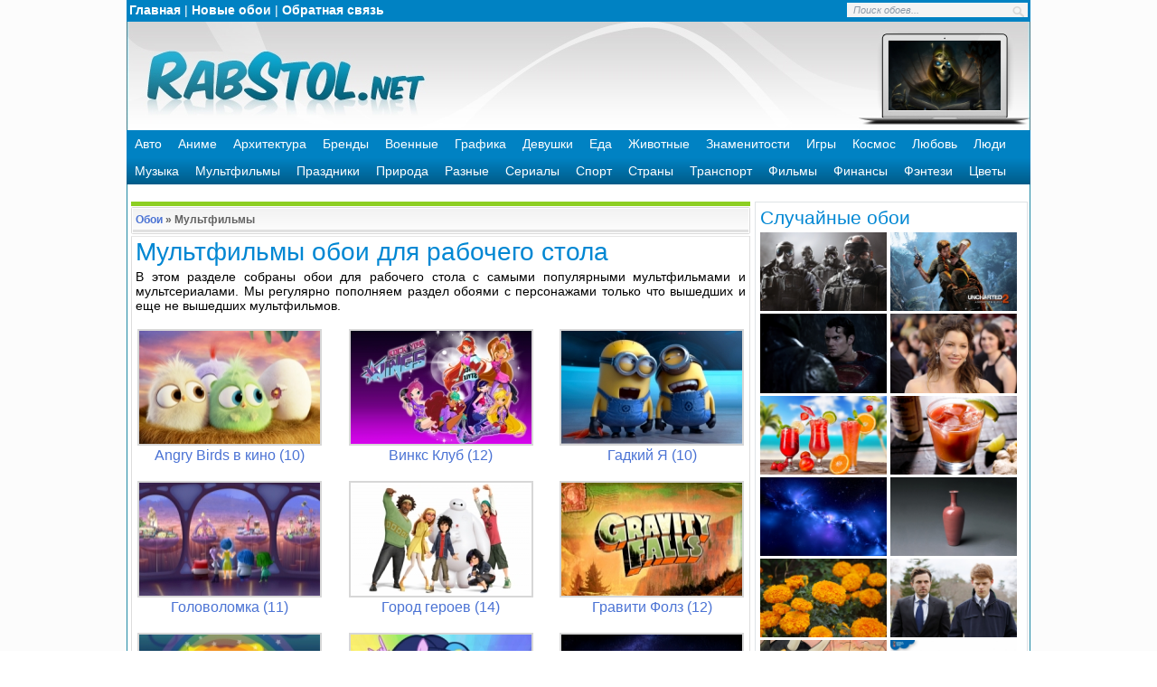

--- FILE ---
content_type: text/html; charset=UTF-8
request_url: https://www.rabstol.net/oboi/cartoons/
body_size: 7256
content:
<!DOCTYPE html>
<html lang="ru">
<head>
<meta http-equiv="Content-Type" content="text/html; charset=utf-8" />
<title>Мультфильмы обои для рабочего стола, картинки и фото - RabStol.net</title>
<meta name="description" content="Мультфильмы обои для рабочего стола, картинки и фото В этом разделе собраны обои для рабочего стола с самыми популярными мультфильмами и мультсериалами. Мы регулярно пополняем раздел обоями " />
<meta name="keywords" content="рабочего, стола, вышедших, Мультфильмы, только, персонажами, обоями, раздел, пополняем, мультсериалами, регулярно, мультфильмами, популярными, самыми, собраны, разделе, картинки, мультфильмов" />
<link rel="search" type="application/opensearchdescription+xml" href="https://www.rabstol.net/engine/opensearch.php" title="RabStol.net" />
<link rel="alternate" type="application/rss+xml" title="RabStol.net" href="https://www.rabstol.net/rss.xml" />
<script type="text/javascript" src="/engine/classes/min/index.php?charset=utf-8&amp;g=general&amp;10"></script>
<script type="text/javascript" src="/engine/classes/min/index.php?charset=utf-8&amp;f=engine/gallery/js/not_logged.js&amp;10"></script>
<link rel="shortcut icon" href="/templates/rs/images/favicon.ico" />
<link rel="apple-touch-icon" href="/templates/rs/images/76x76.png" sizes="76x76">
<link rel="apple-touch-icon" href="/templates/rs/images/120x120.png" sizes="120x120">
<link rel="apple-touch-icon" href="/templates/rs/images/152x152.png" sizes="152x152">
<link rel="apple-touch-icon" href="/templates/rs/images/180x180.png" sizes="180x180">
<link media="screen" href="/templates/rs/style/styles.css" type="text/css" rel="stylesheet" />
<link media="screen" href="/templates/rs/style/engine.css" type="text/css" rel="stylesheet" />
<script type="text/javascript" src="/templates/rs/js/libs.js"></script>
</head>
<body>
<div class="mainbg">
<script type="text/javascript">
<!--
var gallery_web_root  = 'oboi/';
var gallery_dle_id  = 100;
var gallery_image_url  = 'https://www.rabstol.net/uploads/gallery';
var gallery_alt_url = 'yes';
var gallery_admin_editusers  = '0';
var gallery_mode = 0;
var gallery_lang_web = {0:'Найти все комментарии в галерее',1:'Найти все файлы в галерее',2:'Найти все категории в галерее',3:'Подписка на уведомления по e-mail',4:'Для управления подпиской укажите e-mail',5:'Избранные обои'};
$(function(){
	GalDownloadMenu('2560x1600|1920x1200|1680x1050|1440x900|1280x800|1152x720|2560x1440|1920x1080|1600x900|1366x768|1280x720|1152x648|1920x1440|1600x1200|1280x960|1152x864|1024x768|800x600|1280x1024|1024x819|1280x768|1024x600|800x480|480x800|320x480|240x400|240x320|640x1136|640x960|1024x1024|1280x1280|960x544|480x272|750x1334', 'Оригинал');
});
//-->
</script>
<form name="gallery_set_sort" id="gallery_set_sort" method="post" action="https://www.rabstol.net/oboi/cartoons/"><input type="hidden" name="foto_sort" id="foto_sort" value="" /><input type="hidden" name="foto_msort" id="foto_msort" value="" /></form>
<div id="loading-layer" style="display:none">Загрузка. Пожалуйста, подождите...</div>
<script type="text/javascript">
<!--
var dle_root       = '/';
var dle_admin      = '';
var dle_login_hash = '';
var dle_group      = 5;
var dle_skin       = 'rs';
var dle_wysiwyg    = '0';
var quick_wysiwyg  = '0';
var dle_act_lang   = ["Да", "Нет", "Ввод", "Отмена", "Сохранить", "Удалить"];
var menu_short     = 'Быстрое редактирование';
var menu_full      = 'Полное редактирование';
var menu_profile   = 'Просмотр профиля';
var menu_send      = 'Отправить сообщение';
var menu_uedit     = 'Админцентр';
var dle_info       = 'Информация';
var dle_confirm    = 'Подтверждение';
var dle_prompt     = 'Ввод информации';
var dle_req_field  = 'Заполните все необходимые поля';
var dle_del_agree  = 'Вы действительно хотите удалить? Данное действие невозможно будет отменить';
var dle_spam_agree = 'Вы действительно хотите отметить пользователя как спамера? Это приведет к удалению всех его комментариев';
var dle_complaint  = 'Укажите текст вашей жалобы для администрации:';
var dle_big_text   = 'Выделен слишком большой участок текста.';
var dle_orfo_title = 'Укажите комментарий для администрации к найденной ошибке на странице';
var dle_p_send     = 'Отправить';
var dle_p_send_ok  = 'Уведомление успешно отправлено';
var dle_save_ok    = 'Изменения успешно сохранены. Обновить страницу?';
var dle_del_news   = 'Удалить статью';
var allow_dle_delete_news   = false;
//-->
</script>
<div class="wrapper">
<div class="topline">
<table>
<tr>
<td><a href="/">Главная</a> | <a href="/oboi/all/sort-new/">Новые обои</a> | <a href="/index.php?do=feedback">Обратная связь</a></td>
<td class="tdright">
<form action="/" name="searchform" method="post">
<input type="hidden" name="do" value="gallery" /><input type="hidden" name="act" value="15" /><input type="hidden" name="subaction" value="search" />
      <ul class="searchbar reset">
        <li class="lfield">
          <input id="gallery_story" name="story" value="Поиск обоев..." onblur="if(this.value=='') this.value='Поиск обоев...';" onfocus="if(this.value=='Поиск обоев...') this.value='';" type="text" />
        </li>
        <li class="lbtn"><input title="Найти" alt="Найти" type="image" src="/templates/rs/images/spacer.gif" /></li>
      </ul>
</form>
</td>
</tr>
</table>
</div>
<div class="logo">
<table>
<tr>
<td align="left" width="350px" onclick="location.href='/';" style="cursor: pointer;" class="containerhead"></td>
<td><table class="logoright"><tr>
<td align="center">
<div align="center"><a href="https://www.rabstol.net/oboi/heroes/10246-heroes-of-might-and-magic-3-nezhit.html"><img src="https://www.rabstol.net/uploads/gallery/thumb/602/rabstol_net_heroes_02.jpg" alt="Heroes of Might and Magic 3 нежить" width="124" height="77" /></a>
</div>
</td>
</tr></table></td>
<td width="23px"></td>
</tr>
</table>
</div>
<div id="mydroplinemenu" class="droplinebar">
<ul>
<li><a href="/oboi/auto/">Авто</a></li>
<li><a href="/oboi/anime/">Аниме</a></li>
<li><a href="/oboi/architecture/">Архитектура</a></li>
<li><a href="/oboi/brands/">Бренды</a></li>
<li><a href="/oboi/military/">Военные</a></li>
<li><a href="/oboi/graphics/">Графика</a></li>
<li><a href="/oboi/girls/">Девушки</a></li>
<li><a href="/oboi/food/">Еда</a></li>
<li><a href="/oboi/animals/">Животные</a></li>
<li><a href="/oboi/celebrities/">Знаменитости</a></li>
<li><a href="/oboi/games/">Игры</a></li>
<li><a href="/oboi/space/">Космос</a></li>
<li><a href="/oboi/love/">Любовь</a></li>
<li><a href="/oboi/people/">Люди</a></li>
<li><a href="/oboi/music/">Музыка</a></li>
<li><a href="/oboi/cartoons/">Мультфильмы</a></li>
<li><a href="/oboi/holidays/">Праздники</a></li>
<li><a href="/oboi/nature/">Природа</a></li>
<li><a href="/oboi/different/">Разные</a></li>
<li><a href="/oboi/tvshows/">Сериалы</a></li>
<li><a href="/oboi/sport/">Спорт</a></li>
<li><a href="/oboi/countries/">Страны</a></li>
<li><a href="/oboi/transport/">Транспорт</a></li>
<li><a href="/oboi/movies/">Фильмы</a></li>
<li><a href="/oboi/finance/">Финансы</a></li>
<li><a href="/oboi/fantasy/">Фэнтези</a></li>
<li><a href="/oboi/flowers/">Цветы</a></li>
</ul>
</div>
	<div class="shadlr"><div class="shadlr">
		<div class="container">
			<div class="darkbg"><div id="menubar">
				<div class="lcol">
				</div>
			</div></div>
			<div class="body">
				<div class="vsep">
					<div id="midside" class="lcol">
						
						
						<div id='dle-content'><table width="100%" border="0" cellspacing="0" cellpadding="0">
  <tr>
    <td width="5" align="left" valign="top"><img class="imgblock" src="/templates/rs/gallimages/dlet_artblock_11.gif" width="5" height="8" /></td>
    <td align="left" valign="top" class="twsg_a_block_12"><img class="imgblock" src="/templates/rs/gallimages/spacer.gif" width="1" height="8" /></td>
    <td width="5" align="right" valign="top"><img class="imgblock" src="/templates/rs/gallimages/dlet_artblock_13.gif" width="5" height="8" /></td>
  </tr>
  <tr>
    <td width="5" align="left" valign="top"><img class="imgblock" src="/templates/rs/gallimages/dlet_artblock_21.gif" width="5" height="23" /></td>
    <td align="left" valign="top" class="twsg_a_block_22">
      <table width="100%" border="0" cellspacing="0" cellpadding="0">
        <tr>
          <td align="left" height="23"><span class="twsg_ntitle"><a href="/">Обои</a> &raquo; <a href="https://www.rabstol.net/oboi/cartoons/"></a>Мультфильмы<!--Мультфильмы--></span> </td>
        </tr>
      </table>

    </td>
    <td width="5" align="right" valign="top"><img class="imgblock" src="/templates/rs/gallimages/dlet_artblock_23.gif" width="5" height="23" /></td>
  </tr>
  <tr>
    <td width="5" align="left" valign="top"><img class="imgblock" src="/templates/rs/gallimages/dlet_artblock_31.gif" width="5" height="9" /></td>
    <td align="left" valign="top" class="twsg_a_block_32"><img class="imgblock" src="/templates/rs/gallimages/spacer.gif" width="1" height="9" /></td>
    <td width="5" align="right" valign="top"><img class="imgblock" src="/templates/rs/gallimages/dlet_artblock_33.gif" width="5" height="9" /></td>
  </tr>
 

  <tr>
    <td width="5" align="left" valign="top" class="twsg_a_block_61">&nbsp;</td>
<td class="twsg_news" align="center" width="100%">
	<h1>Мультфильмы обои для рабочего стола</h1>В этом разделе собраны обои для рабочего стола с самыми популярными мультфильмами и мультсериалами. Мы регулярно пополняем раздел обоями с персонажами только что вышедших и еще не вышедших мультфильмов.
    <table border="0" style="border-color:#68C300;" height="100%" width="100%"><tr>
<div class="galmain">
<td align="center" class="quick">
<br/><a href="https://www.rabstol.net/oboi/angry_birds_movie/"><img class="imgbg" src="https://www.rabstol.net/uploads/gallery/caticons/611/rabstol_net_angry_birds_03_2.jpg" border="0" width="200" height="125" alt="Angry Birds в кино" /></a><br/>
<a href="https://www.rabstol.net/oboi/angry_birds_movie/">Angry Birds в кино (10)</a>
</td>
</div>

<div class="galmain">
<td align="center" class="quick">
<br/><a href="https://www.rabstol.net/oboi/winx_club/"><img class="imgbg" src="https://www.rabstol.net/uploads/gallery/caticons/207/rabstol_net_winx_club_12.jpg" border="0" width="200" height="125" alt="Винкс Клуб" /></a><br/>
<a href="https://www.rabstol.net/oboi/winx_club/">Винкс Клуб (12)</a>
</td>
</div>

<div class="galmain">
<td align="center" class="quick">
<br/><a href="https://www.rabstol.net/oboi/despicable_me/"><img class="imgbg" src="https://www.rabstol.net/uploads/gallery/caticons/79/rabstol_net_despicable_me_10.jpg" border="0" width="200" height="125" alt="Гадкий Я" /></a><br/>
<a href="https://www.rabstol.net/oboi/despicable_me/">Гадкий Я (10)</a>
</td>
</div>
</tr><tr>
<div class="galmain">
<td align="center" class="quick">
<br/><a href="https://www.rabstol.net/oboi/inside_out/"><img class="imgbg" src="https://www.rabstol.net/uploads/gallery/caticons/485/rabstol_net_inside_out_11.jpg" border="0" width="200" height="125" alt="Головоломка" /></a><br/>
<a href="https://www.rabstol.net/oboi/inside_out/">Головоломка (11)</a>
</td>
</div>

<div class="galmain">
<td align="center" class="quick">
<br/><a href="https://www.rabstol.net/oboi/big_hero_6/"><img class="imgbg" src="https://www.rabstol.net/uploads/gallery/caticons/372/rabstol_net_big_hero_6_14.jpg" border="0" width="200" height="125" alt="Город героев" /></a><br/>
<a href="https://www.rabstol.net/oboi/big_hero_6/">Город героев (14)</a>
</td>
</div>

<div class="galmain">
<td align="center" class="quick">
<br/><a href="https://www.rabstol.net/oboi/gravity_falls/"><img class="imgbg" src="https://www.rabstol.net/uploads/gallery/caticons/551/rabstol_net_gravity_falls_12.jpg" border="0" width="200" height="125" alt="Гравити Фолз" /></a><br/>
<a href="https://www.rabstol.net/oboi/gravity_falls/">Гравити Фолз (12)</a>
</td>
</div>
</tr><tr>
<div class="galmain">
<td align="center" class="quick">
<br/><a href="https://www.rabstol.net/oboi/spongebob/"><img class="imgbg" src="https://www.rabstol.net/uploads/gallery/caticons/472/rabstol_net_spongebob_12.jpg" border="0" width="200" height="125" alt="Губка Боб" /></a><br/>
<a href="https://www.rabstol.net/oboi/spongebob/">Губка Боб (12)</a>
</td>
</div>

<div class="galmain">
<td align="center" class="quick">
<br/><a href="https://www.rabstol.net/oboi/equestria_girls/"><img class="imgbg" src="https://www.rabstol.net/uploads/gallery/caticons/456/rabstol_net_equestria_girls_14.jpg" border="0" width="200" height="125" alt="Девушки Эквестрии" /></a><br/>
<a href="https://www.rabstol.net/oboi/equestria_girls/">Девушки Эквестрии (12)</a>
</td>
</div>

<div class="galmain">
<td align="center" class="quick">
<br/><a href="https://www.rabstol.net/oboi/home/"><img class="imgbg" src="https://www.rabstol.net/uploads/gallery/caticons/501/rabstol_net_home_08.jpg" border="0" width="200" height="125" alt="Дом" /></a><br/>
<a href="https://www.rabstol.net/oboi/home/">Дом (8)</a>
</td>
</div>
</tr><tr>
<div class="galmain">
<td align="center" class="quick">
<br/><a href="https://www.rabstol.net/oboi/friendship_is_magic/"><img class="imgbg" src="https://www.rabstol.net/uploads/gallery/caticons/293/rabstol_net_mlp_52.jpg" border="0" width="200" height="125" alt="Дружба это чудо" /></a><br/>
<a href="https://www.rabstol.net/oboi/friendship_is_magic/">Дружба это чудо (52)</a>
</td>
</div>

<div class="galmain">
<td align="center" class="quick">
<br/><a href="https://www.rabstol.net/oboi/zootopia/"><img class="imgbg" src="https://www.rabstol.net/uploads/gallery/caticons/599/rabstol_net_zootopia_15.jpg" border="0" width="200" height="125" alt="Зверополис" /></a><br/>
<a href="https://www.rabstol.net/oboi/zootopia/">Зверополис (15)</a>
</td>
</div>

<div class="galmain">
<td align="center" class="quick">
<br/><a href="https://www.rabstol.net/oboi/how_to_train_your_dragon/"><img class="imgbg" src="https://www.rabstol.net/uploads/gallery/caticons/237/rabstol_net_how_to_train_your_dragon_10.jpg" border="0" width="200" height="125" alt="Как приручить дракона" /></a><br/>
<a href="https://www.rabstol.net/oboi/how_to_train_your_dragon/">Как приручить дракона (10)</a>
</td>
</div>
</tr><tr>
<div class="galmain">
<td align="center" class="quick">
<br/><a href="https://www.rabstol.net/oboi/kung_fu_panda/"><img class="imgbg" src="https://www.rabstol.net/uploads/gallery/caticons/610/rabstol_net_kung_fu_panda_09.jpg" border="0" width="200" height="125" alt="Кунг-фу Панда" /></a><br/>
<a href="https://www.rabstol.net/oboi/kung_fu_panda/">Кунг-фу Панда (9)</a>
</td>
</div>

<div class="galmain">
<td align="center" class="quick">
<br/><a href="https://www.rabstol.net/oboi/lego_film/"><img class="imgbg" src="https://www.rabstol.net/uploads/gallery/caticons/105/rabstol_net_the_lego_movie_08.jpg" border="0" width="200" height="125" alt="Лего. Фильм" /></a><br/>
<a href="https://www.rabstol.net/oboi/lego_film/">Лего. Фильм (8)</a>
</td>
</div>

<div class="galmain">
<td align="center" class="quick">
<br/><a href="https://www.rabstol.net/oboi/ice_age/"><img class="imgbg" src="https://www.rabstol.net/uploads/gallery/caticons/627/rabstol_net_ice_age_12.jpg" border="0" width="200" height="125" alt="Ледниковый период" /></a><br/>
<a href="https://www.rabstol.net/oboi/ice_age/">Ледниковый период (12)</a>
</td>
</div>
</tr><tr>
<div class="galmain">
<td align="center" class="quick">
<br/><a href="https://www.rabstol.net/oboi/madagascar3/"><img class="imgbg" src="https://www.rabstol.net/uploads/gallery/caticons/49/rabstol_net_madagascar3_06.jpg" border="0" width="200" height="125" alt="Мадагаскар 3" /></a><br/>
<a href="https://www.rabstol.net/oboi/madagascar3/">Мадагаскар 3 (6)</a>
</td>
</div>

<div class="galmain">
<td align="center" class="quick">
<br/><a href="https://www.rabstol.net/oboi/masha_i_medved/"><img class="imgbg" src="https://www.rabstol.net/uploads/gallery/caticons/590/rabstol_net_masha_i_medved_11.jpg" border="0" width="200" height="125" alt="Маша и Медведь" /></a><br/>
<a href="https://www.rabstol.net/oboi/masha_i_medved/">Маша и Медведь (12)</a>
</td>
</div>

<div class="galmain">
<td align="center" class="quick">
<br/><a href="https://www.rabstol.net/oboi/moana/"><img class="imgbg" src="https://www.rabstol.net/uploads/gallery/caticons/637/rabstol_net_moana_10.jpg" border="0" width="200" height="125" alt="Моана" /></a><br/>
<a href="https://www.rabstol.net/oboi/moana/">Моана (10)</a>
</td>
</div>
</tr><tr>
<div class="galmain">
<td align="center" class="quick">
<br/><a href="https://www.rabstol.net/oboi/monster_high/"><img class="imgbg" src="https://www.rabstol.net/uploads/gallery/caticons/298/rabstol_net_monster_high_12.jpg" border="0" width="200" height="125" alt="Монстр Хай" /></a><br/>
<a href="https://www.rabstol.net/oboi/monster_high/">Монстр Хай (12)</a>
</td>
</div>

<div class="galmain">
<td align="center" class="quick">
<br/><a href="https://www.rabstol.net/oboi/hotel_transylvania/"><img class="imgbg" src="https://www.rabstol.net/uploads/gallery/caticons/482/rabstol_net_hotel_transylvania_12.jpg" border="0" width="200" height="125" alt="Монстры на каникулах" /></a><br/>
<a href="https://www.rabstol.net/oboi/hotel_transylvania/">Монстры на каникулах (12)</a>
</td>
</div>

<div class="galmain">
<td align="center" class="quick">
<br/><a href="https://www.rabstol.net/oboi/penguins_of_madagascar/"><img class="imgbg" src="https://www.rabstol.net/uploads/gallery/caticons/439/rabstol_net_penguins_of_madagascar_15.jpg" border="0" width="200" height="125" alt="Пингвины Мадагаскара" /></a><br/>
<a href="https://www.rabstol.net/oboi/penguins_of_madagascar/">Пингвины Мадагаскара (15)</a>
</td>
</div>
</tr><tr>
<div class="galmain">
<td align="center" class="quick">
<br/><a href="https://www.rabstol.net/oboi/differ_cartoons/"><img class="imgbg" src="https://www.rabstol.net/uploads/gallery/caticons/651/rabstol_net_differ_cartoons_20.jpg" border="0" width="200" height="125" alt="Разные мультфильмы" /></a><br/>
<a href="https://www.rabstol.net/oboi/differ_cartoons/">Разные мультфильмы (20)</a>
</td>
</div>

<div class="galmain">
<td align="center" class="quick">
<br/><a href="https://www.rabstol.net/oboi/ralph/"><img class="imgbg" src="https://www.rabstol.net/uploads/gallery/caticons/124/rabstol_net_ralph_11.jpg" border="0" width="200" height="125" alt="Ральф" /></a><br/>
<a href="https://www.rabstol.net/oboi/ralph/">Ральф (11)</a>
</td>
</div>

<div class="galmain">
<td align="center" class="quick">
<br/><a href="https://www.rabstol.net/oboi/rapunzel/"><img class="imgbg" src="https://www.rabstol.net/uploads/gallery/caticons/157/rabstol_net_rapunzel_16.jpg" border="0" width="200" height="125" alt="Рапунцель" /></a><br/>
<a href="https://www.rabstol.net/oboi/rapunzel/">Рапунцель (16)</a>
</td>
</div>
</tr><tr>
<div class="galmain">
<td align="center" class="quick">
<br/><a href="https://www.rabstol.net/oboi/ratatouille/"><img class="imgbg" src="https://www.rabstol.net/uploads/gallery/caticons/353/rabstol_net_ratatouille_12.jpg" border="0" width="200" height="125" alt="Рататуй" /></a><br/>
<a href="https://www.rabstol.net/oboi/ratatouille/">Рататуй (12)</a>
</td>
</div>

<div class="galmain">
<td align="center" class="quick">
<br/><a href="https://www.rabstol.net/oboi/rio/"><img class="imgbg" src="https://www.rabstol.net/uploads/gallery/caticons/132/rabstol_net_rio_12.jpg" border="0" width="200" height="125" alt="Рио" /></a><br/>
<a href="https://www.rabstol.net/oboi/rio/">Рио (11)</a>
</td>
</div>

<div class="galmain">
<td align="center" class="quick">
<br/><a href="https://www.rabstol.net/oboi/planes_fire_and_rescue/"><img class="imgbg" src="https://www.rabstol.net/uploads/gallery/caticons/328/rabstol_net_planes_fire_and_rescue_15.jpg" border="0" width="200" height="125" alt="Самолеты: Огонь и вода" /></a><br/>
<a href="https://www.rabstol.net/oboi/planes_fire_and_rescue/">Самолеты: Огонь и вода (15)</a>
</td>
</div>
</tr><tr>
<div class="galmain">
<td align="center" class="quick">
<br/><a href="https://www.rabstol.net/oboi/the_croods/"><img class="imgbg" src="https://www.rabstol.net/uploads/gallery/caticons/78/rabstol_net_the_croods_11.jpg" border="0" width="200" height="125" alt="Семейка Крудс" /></a><br/>
<a href="https://www.rabstol.net/oboi/the_croods/">Семейка Крудс (11)</a>
</td>
</div>

<div class="galmain">
<td align="center" class="quick">
<br/><a href="https://www.rabstol.net/oboi/the_secret_life_of_pets/"><img class="imgbg" src="https://www.rabstol.net/uploads/gallery/caticons/612/rabstol_net_the_secret_life_of_pets_09.jpg" border="0" width="200" height="125" alt="Тайная жизнь домашних животных" /></a><br/>
<a href="https://www.rabstol.net/oboi/the_secret_life_of_pets/">Тайная жизнь домашних животных (9)</a>
</td>
</div>

<div class="galmain">
<td align="center" class="quick">
<br/><a href="https://www.rabstol.net/oboi/turbo/"><img class="imgbg" src="https://www.rabstol.net/uploads/gallery/caticons/80/rabstol_net_turbo_04.jpg" border="0" width="200" height="125" alt="Турбо" /></a><br/>
<a href="https://www.rabstol.net/oboi/turbo/">Турбо (4)</a>
</td>
</div>
</tr><tr>
<div class="galmain">
<td align="center" class="quick">
<br/><a href="https://www.rabstol.net/oboi/fei_disney/"><img class="imgbg" src="https://www.rabstol.net/uploads/gallery/caticons/409/rabstol_net_fei_disney_11.jpg" border="0" width="200" height="125" alt="Феи Дисней" /></a><br/>
<a href="https://www.rabstol.net/oboi/fei_disney/">Феи Дисней (11)</a>
</td>
</div>

<div class="galmain">
<td align="center" class="quick">
<br/><a href="https://www.rabstol.net/oboi/frozen/"><img class="imgbg" src="https://www.rabstol.net/uploads/gallery/caticons/148/rabstol_net_frozen_17.jpg" border="0" width="200" height="125" alt="Холодное сердце" /></a><br/>
<a href="https://www.rabstol.net/oboi/frozen/">Холодное сердце (17)</a>
</td>
</div>
</tr></table>
</td>
    <td width="5" align="right" valign="top" class="twsg_a_block_63">&nbsp;</td>
  </tr>
 
  <tr>
    <td width="5" align="left" valign="top" class="twsg_a_block_61">&nbsp;</td>
    <td align="left" valign="top" class="storenumber"></td>
    <td width="5" align="right" valign="top" class="twsg_a_block_63">&nbsp;</td>
  </tr>

		

  <tr>
    <td width="5" align="left" valign="top"><img class="imgblock" src="/templates/rs/gallimages/dlet_artblock_81.gif" width="5" height="14" /></td>
    <td align="left" valign="top" class="twsg_a_block_82">&nbsp;</td>
    <td width="5" align="right" valign="top"><img class="imgblock" src="/templates/rs/gallimages/dlet_artblock_83.gif" width="5" height="14" /></td>
  </tr>
</table></div>
					</div>
					<div id="sidebar" class="rcol">
						<div class="block">
<div class="ins">
<h2 class="mtitle">Cлучайные обои</h2>
<tr>
<td align="center">
<a href="https://www.rabstol.net/oboi/rainbow_six/10266-rainbow-six-siege.html"><img src="https://www.rabstol.net/uploads/gallery/thumb/603/rabstol_net_rainbow_six_10.jpg" alt="Rainbow Six Siege" width="140"/></a>
</td>

<td align="center">
<a href="https://www.rabstol.net/oboi/uncharted/10276-uncharted-2.html"><img src="https://www.rabstol.net/uploads/gallery/thumb/605/rabstol_net_uncharted_02.jpg" alt="Uncharted 2" width="140"/></a>
</td>

<td align="center">
<a href="https://www.rabstol.net/oboi/batman_vs_superman/10313-betmen-i-supermen.html"><img src="https://www.rabstol.net/uploads/gallery/thumb/607/rabstol_net_batman_vs_superman_06.jpg" alt="Бэтмен и Супермен" width="140"/></a>
</td>

<td align="center">
<a href="https://www.rabstol.net/oboi/jessica_biel/10408-dzhessika-bil-na-kovrovoy-dorozhke.html"><img src="https://www.rabstol.net/uploads/gallery/thumb/617/rabstol_net_jessica_biel_01.jpg" alt="Джессика Бил на ковровой дорожке" width="140"/></a>
</td>

<td align="center">
<a href="https://www.rabstol.net/oboi/cocktails/10537-tropicheskie-kokteyli.html"><img src="https://www.rabstol.net/uploads/gallery/thumb/624/rabstol_net_cocktail_13.jpg" alt="Тропические коктейли" width="140"/></a>
</td>

<td align="center">
<a href="https://www.rabstol.net/oboi/cocktails/10544-krovavaya-meri-so-ldom.html"><img src="https://www.rabstol.net/uploads/gallery/thumb/624/rabstol_net_cocktail_20.jpg" alt="Кровавая Мери со льдом" width="140"/></a>
</td>
</tr><tr>
<td align="center">
<a href="https://www.rabstol.net/oboi/space/10610-sinyaya-tumannost.html"><img src="https://www.rabstol.net/uploads/gallery/thumb/11/rabstol_net_space_60.jpg" alt="Синяя туманность" width="140"/></a>
</td>

<td align="center">
<a href="https://www.rabstol.net/oboi/vase/10649-drevnyaya-vaza.html"><img src="https://www.rabstol.net/uploads/gallery/thumb/629/rabstol_net_vase_06.jpg" alt="Древняя ваза" width="140"/></a>
</td>

<td align="center">
<a href="https://www.rabstol.net/oboi/marigold/10769-oranzhevye-barhatcy.html"><img src="https://www.rabstol.net/uploads/gallery/thumb/635/rabstol_net_marigold_02.jpg" alt="Оранжевые бархатцы" width="140"/></a>
</td>

<td align="center">
<a href="https://www.rabstol.net/oboi/different_films/10899-manchester-u-morya.html"><img src="https://www.rabstol.net/uploads/gallery/thumb/190/rabstol_net_movie_120.jpg" alt="Манчестер у моря" width="140"/></a>
</td>

<td align="center">
<a href="https://www.rabstol.net/oboi/different_games/10988-cuphead-dont-deal-with-the-devil.html"><img src="https://www.rabstol.net/uploads/gallery/thumb/588/rabstol_net_games_24.jpg" alt="Cuphead dont deal with the devil" width="140"/></a>
</td>

<td align="center">
<a href="https://www.rabstol.net/oboi/world_cup_2018/11175-zabivaka-simvol-chempionata-mira-2018.html"><img src="https://www.rabstol.net/uploads/gallery/thumb/652/rabstol_net_world_cup_2018_07.jpg" alt="Забивака - символ Чемпионата мира 2018" width="140"/></a>
</td>
</tr>
</div>
</div>
<div class="block">
<div class="ins">
Мы не портим обои надписями и логотипами, вы же и так знаете где скачать лучшие обои :)
</div>
</div>
<div class="block">
<div class="ins">
<h2 class="mtitle">Новые обои</h2>
<tr>
<td align="center">
<a href="https://www.rabstol.net/oboi/valorant/11249-valorant.html"><img src="https://www.rabstol.net/uploads/gallery/thumb/655/rabstol_net_valorant_12.jpg" alt="Valorant" width="140"/></a>
</td>

<td align="center">
<a href="https://www.rabstol.net/oboi/valorant/11247-jett.html"><img src="https://www.rabstol.net/uploads/gallery/thumb/655/rabstol_net_valorant_10.jpg" alt="Jett" width="140"/></a>
</td>

<td align="center">
<a href="https://www.rabstol.net/oboi/valorant/11248-igra-valorant.html"><img src="https://www.rabstol.net/uploads/gallery/thumb/655/rabstol_net_valorant_11.jpg" alt="Игра VALORANT" width="140"/></a>
</td>

<td align="center">
<a href="https://www.rabstol.net/oboi/valorant/11245-agent-valorant.html"><img src="https://www.rabstol.net/uploads/gallery/thumb/655/rabstol_net_valorant_08.jpg" alt="Агент Валорант" width="140"/></a>
</td>
</tr><tr>
<td align="center">
<a href="https://www.rabstol.net/oboi/valorant/11246-viper.html"><img src="https://www.rabstol.net/uploads/gallery/thumb/655/rabstol_net_valorant_09.jpg" alt="Viper" width="140"/></a>
</td>

<td align="center">
<a href="https://www.rabstol.net/oboi/valorant/11243-omen-valorant.html"><img src="https://www.rabstol.net/uploads/gallery/thumb/655/rabstol_net_valorant_06.jpg" alt="Omen Valorant" width="140"/></a>
</td>

<td align="center">
<a href="https://www.rabstol.net/oboi/valorant/11244-raze-valorant.html"><img src="https://www.rabstol.net/uploads/gallery/thumb/655/rabstol_net_valorant_07.jpg" alt="Raze Valorant" width="140"/></a>
</td>

<td align="center">
<a href="https://www.rabstol.net/oboi/valorant/11241-sova-valorant.html"><img src="https://www.rabstol.net/uploads/gallery/thumb/655/rabstol_net_valorant_04.jpg" alt="Sova Valorant" width="140"/></a>
</td>
</tr>
</div>
</div>
					</div>
					<div class="clr"></div>
				</div>
			</div>
		</div>
	</div></div>
	
</div>
<div>
	<div class="wrapper">
		<div class="shadlr"><div class="shadlr">		
		<div class="container">
			<div id="footer">
				<span class="copyright">
					Copyright &copy; 2012-2026 <a href="/">RabStol.net - обои на рабочий стол</a>.<br/>
					При копировании материалов с сайта активная ссылка на RabStol.net обязательна.
				</span>
				<div class="counts">
	<ul class="reset">
<li>
<!--LiveInternet counter--><a href="//www.liveinternet.ru/click"
target="_blank"><img id="licnt2B08" width="88" height="31" style="border:0" 
title="LiveInternet: показано число просмотров за 24 часа, посетителей за 24 часа и за сегодня"
src="[data-uri]"
alt=""/></a><script>(function(d,s){d.getElementById("licnt2B08").src=
"//counter.yadro.ru/hit?t14.3;r"+escape(d.referrer)+
((typeof(s)=="undefined")?"":";s"+s.width+"*"+s.height+"*"+
(s.colorDepth?s.colorDepth:s.pixelDepth))+";u"+escape(d.URL)+
";h"+escape(d.title.substring(0,150))+";"+Math.random()})
(document,screen)</script><!--/LiveInternet-->
</li>
	</ul>
<!-- Yandex.Metrika counter -->
<script type="text/javascript" >
   (function(m,e,t,r,i,k,a){m[i]=m[i]||function(){(m[i].a=m[i].a||[]).push(arguments)};
   m[i].l=1*new Date();k=e.createElement(t),a=e.getElementsByTagName(t)[0],k.async=1,k.src=r,a.parentNode.insertBefore(k,a)})
   (window, document, "script", "https://mc.yandex.ru/metrika/tag.js", "ym");

   ym(22315270, "init", {
        clickmap:true,
        trackLinks:true,
        accurateTrackBounce:true
   });
</script>
<noscript><div><img src="https://mc.yandex.ru/watch/22315270" style="position:absolute; left:-9999px;" alt="" /></div></noscript>
<!-- /Yandex.Metrika counter -->
</div>
			</div>
		</div>
		</div></div>
	</div>	
</div>
</div>
</body>
</html>

--- FILE ---
content_type: application/x-javascript; charset=utf-8
request_url: https://www.rabstol.net/engine/classes/min/index.php?charset=utf-8&f=engine/gallery/js/not_logged.js&10
body_size: 3211
content:
var twsg_status=new Array(),GalleryFieldcheck=new Array(),GalleryUserCache={},gallery_process={};function cas(d,a,b){twsg_status={e:0,k:0};var c="";if(d.match(/\[HTML:Errors\](.*?)\[END:HTML:Errors\]/g)){twsg_status.e++;c+=d.replace(/\[HTML:Errors\](.*?)\[END:HTML:Errors\]/g,"$1");d=d.replace(/\[HTML:Errors\](.*?)\[END:HTML:Errors\]/g,"")}else{if(d.match(/\[HTML:Ok\](.*?)\[END:HTML:Ok\]/g)){twsg_status.k++;c+=d.replace(/\[HTML:Ok\](.*?)\[END:HTML:Ok\]/g,"$1");d=d.replace(/\[HTML:Ok\](.*?)\[END:HTML:Ok\]/g,"")}}if(c!=""&&a){DLEalert(c,dle_info)}if(b){setTimeout(function(){$("#dlepopup").dialog("close")},(b*1000))}return d}function GalUserMenu(b,a){var c=new Array();c[0]="<a onclick=\"ShowProfile('"+a+"', '"+b+"', "+gallery_admin_editusers+'); return false;" href="'+b+'">'+menu_profile+"</a>";c[1]='<a href="'+dle_root+"index.php?do=gallery&act=4&gal_user="+a+'">'+gallery_lang_web[0]+"</a>";c[2]='<a href="'+dle_root+(gallery_alt_url=="yes"?(gallery_web_root+"all/user-"+a+"/"):("index.php?do=gallery&act=15&p=user-"+a))+'">'+gallery_lang_web[1]+"</a>";c[3]='<a href="'+dle_root+(gallery_alt_url=="yes"?(gallery_web_root+"users/"+a+"/"):("index.php?do=gallery&act=28&gal_user="+a))+'">'+gallery_lang_web[2]+"</a>";c[4]='<a href="'+dle_root+(gallery_alt_url=="yes"?(gallery_web_root+"all/favorite-"+a+"/"):("index.php?do=gallery&act=15&p=favorite-"+a))+'">'+gallery_lang_web[5]+"</a>";return c}function GalDownloadMenu(b,a){$('[uid^="download"]').click(function(){var d=[],e=$(this).attr("uid"),c=b.split("|");e=e.replace("download","");d[d.length]='<a href="'+dle_root+"engine/gallery/external/download.php?id="+e+'">'+a+"</a>";$(c).each(function(f){d[d.length]='<a href="'+dle_root+"engine/gallery/external/download.php?id="+e+"&size="+f+'">'+this+"</a>"});dropdownmenu(this,event,d,"90px");return false})}function doAddTWSGComments(){var g=document.getElementById("dle-comments-form");if(dle_wysiwyg=="yes"||dle_wysiwyg=="1"||dle_wysiwyg=="2"){if(gallery_dle_id>95&&dle_wysiwyg!="2"){submit_all_data()}else{document.getElementById("comments").value=$("#comments").html()}var e="wysiwyg"}else{var e=""}if(g.comments.value==""||g.name.value==""){DLEalert(dle_req_field,dle_info);return false}var d=g.allow_subscribe?g.allow_subscribe.value:"";var c=g.question_answer?g.question_answer.value:"";var f=g.sec_code?g.sec_code.value:"";var a=g.recaptcha_response_field?Recaptcha.get_response():"";var b=g.recaptcha_response_field?Recaptcha.get_challenge():"";ShowLoading("");$.post(dle_root+"engine/gallery/ajax/comments.php",{id:g.id.value,allow_subscribe:d,comments:g.comments.value,name:g.name.value,mail:g.mail.value,editor_mode:e,skin:dle_skin,sec_code:f,question_answer:c,recaptcha_response_field:a,recaptcha_challenge_field:b,action:"add"},function(h){if(g.sec_code){g.sec_code.value="";reload()}HideLoading("");RunAjaxJS("dle-ajax-comments",h);if(h!="error"&&document.getElementById("blind-animation")){$("html"+(!$.browser.opera?",body":"")).animate({scrollTop:$("#dle-ajax-comments").position().top-70},1100);setTimeout(function(){$("#blind-animation").show("blind",{},1500)},1100)}})}function GalRate(b,c,a){ShowLoading("");$.get(dle_root+"engine/gallery/ajax/file.php",{go_rate:b,id:c,skin:dle_skin,act:2,full:a},function(d){HideLoading("");$("#ratig-layer-"+c).html(d)})}function subscribe_comments(f,a){var c="",d="";var e=function(g){if(!a&&$("#dle-promt-text").val().length<5){$("#dle-promt-text").addClass("ui-state-error");return false}else{if(!a){c=$("#dle-promt-text").val()}}$(this).dialog("close");$("#dlepopup").remove();ShowLoading("");$.post(dle_root+"engine/gallery/ajax/comments.php",{email:c,user_id:a,hash:d,action:g,skin:dle_skin,fid:f},function(h){HideLoading("");if(h.status!="found"){DLEalert(h.txt1,dle_info)}else{d=h.hash;b(h)}},"json")};var b=function(i){var h={},g=gallery_lang_web[4];h[dle_act_lang[3]]=function(){$(this).dialog("close")};if(i&&i.txt3){g=i.txt1;h[i.txt2]=function(){e("unsubscribe")};h[i.txt3]=function(){f=0;e("unsubscribe")}}else{h.OK=function(){e("subscribe")}}$("#dlepopup").remove();if(!a){g+="<br /><br /><input type='text' name='dle-promt-text' id='dle-promt-text' class='ui-widget-content ui-corner-all' style='width:80%; padding: .4em;' value='"+c+"'/>"}$("body").append("<div id='dlepopup' title='"+gallery_lang_web[3]+"' style='display:none'><br />"+g+"</div>");$("#dlepopup").dialog({autoOpen:true,width:500,dialogClass:"modalfixed",buttons:h});$(".modalfixed.ui-dialog").css({position:"fixed"});$("#dlepopup").dialog("option","position",["0","0"])};if(a){e("subscribe")}else{b(false)}}function gallery_users_poshytip(b,a){$(b).poshytip({className:"poshytip",bgImageFrameSize:11,hideTimeout:800,alignX:"center",alignY:"bottom",content:function(e){var d=$(this),c=d.attr("rel");if(GalleryUserCache[c]){return GalleryUserCache[c]}var f=c.split(",");$.get(dle_root+"engine/gallery/ajax/poshytip.php",{id:f[1],skin:dle_skin,act:f[0]},function(i){if(i==null||!i){d.poshytip("disable");return}var h=$("<div/>").addClass("poshytip-users-thumbs"),g;$.each(i,function(j,k){g=gallery_alt_url=="yes"?(dle_root+"user/"+k[2]+"/"):(dle_root+"index.php?subaction=userinfo&amp;user="+k[2]);$("<a/>").attr("href",g).click(function(){ShowProfile(k[1],g,gallery_admin_editusers);return false}).append($("<img/>").attr("src",(k[3]?k[3]:(dle_root+"templates/"+dle_skin+"/"+(gallery_dle_id>96?"dleimages":"images")+"/noavatar.png")))).appendTo(h).data("tip","<strong>"+k[1]+" ("+k[4]+")</strong>")});h.find("a").poshytip({content:function(){return $(this).data("tip")},className:"poshytip-simple",showTimeout:100,alignTo:"target",alignX:"center",alignY:"bottom",offsetY:5,allowTipHover:false,hideAniDuration:0});e(GalleryUserCache[c]=h)},"json");return a?a:"Loading ... "}})}function gallery_change_sort(a,c){var b=document.getElementById("gallery_set_sort");b.foto_sort.value=a;b.foto_msort.value=c;b.submit();return false}function GalleryComPages(a,g,f,h,i,e,b){if(!gallery_process[g]){gallery_process[g]={action:true,page:e,allpages:b}}var c=function(k,j){gallery_process[g]["action"]=false;if(k>gallery_process[g]["allpages"]){return false}ShowLoading("");$.get(dle_root+h,{skin:dle_skin,page:k},function(m){HideLoading("");gallery_process[g]["page"]=k;var l=new Date().getTime();m=m.split("{comments-delimiter}");if(j){$(g).append('<div id="blind-animation-'+l+'" style="display:none">'+m[0]+"</div>")}else{$(g).html('<div id="blind-animation-'+l+'" style="display:none">'+m[0]+"</div>");$("html"+(!$.browser.opera?",body":"")).animate({scrollTop:$(g).position().top-70},700)}setTimeout(function(){$("#blind-animation-"+l).show("blind",{},1500)},500);setTimeout(function(){gallery_process[g]["action"]=true},1000);if(m[1]){$(f).html(m[1])}})};if(i){var d=$(window);d.scroll(function(){if(gallery_process[g]["action"]&&$("#dle-content").height()-d.height()-d.scrollTop()+i<0){c(gallery_process[g]["page"]+1,true)}})}if(a){$(a).live("click",function(){c(parseInt($(this).attr("rel")),false);return false})}}function check_essential(a){var b=true,c;$(a).each(function(){c=this;$(c[0]).each(function(){if(b&&$.trim($(this).find(c[1]).val()).length<1){DLEalert(c[2],dle_info);b=false}})});return b}function file_category_change(a){$('[id^="'+a+'"]').change(function(){var c=this.id.replace(a,""),b="xfield_holder_"+c+"_";$.get(dle_root+"engine/gallery/ajax/file.php",{id:$(this).val(),picture_id:c,skin:dle_skin,act:6},function(d){if(d.xfields==""){$('[id^="'+b+'"]').hide()}else{var e=d.xfields.split(",");$('[id^="'+b+'"]').each(function(){if(jQuery.inArray(this.id.replace(b,""),e)!=-1){$(this).show()}else{$(this).hide()}})}},"json")})}function ckeck_field(a){var d=a.id,b=a.value,c=$(a);if(!b||b.length<3){return c.poshytip("destroy")}if(!GalleryFieldcheck[d]||b!=GalleryFieldcheck[d]){GalleryFieldcheck[d]=b;$.get(dle_root+"engine/gallery/ajax/poshytip.php",{field:d,data:b,skin:dle_skin,act:5},function(e){c.poshytip("destroy");if(e&&e!="error"){c.poshytip("destroy").poshytip({content:e,showOn:"none",className:"poshytip-simple",alignTo:"target",alignX:"inner-left",offsetX:0,offsetY:5}).poshytip("show")}})}}function gallery_autocomplete(d,c,a,b){if(!b){b=3}if(!a){a=0}d.autocomplete({source:function(g,e){var f=g.term.split(/,\s*/);f=f.pop();$.getJSON(dle_root+c,{term:f,skin:dle_skin},e)},search:function(){var e=this.value.split(/,\s*/);if(a&&a<e.length){return false}e=e.pop();if(b&&e.length<b){return false}},focus:function(){return false},select:function(f,g){var e=this.value.split(/,\s*/);e.pop();e.push(g.item.value);if(!a||a>e.length){e.push("")}this.value=e.join(", ");return false}})}function min_ins(a){if(dle_txt==""){if(dle_wysiwyg=="0"||dle_wysiwyg=="no"){dle_txt="[b]"+a+"[/b], "}else{dle_txt="<b>"+a+"</b>, "}}dle_ins(0)};